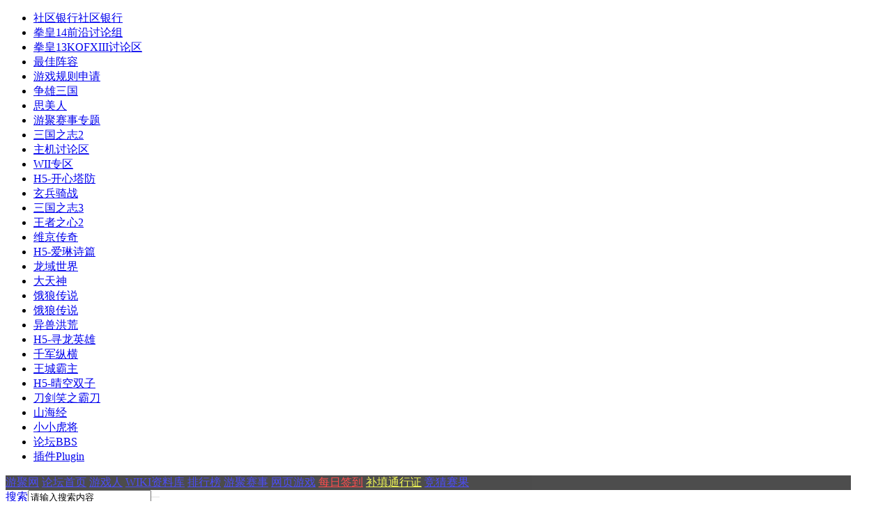

--- FILE ---
content_type: text/html; charset=gbk
request_url: https://bbs.gotvg.com/forum-825-1.html
body_size: 11710
content:
<!DOCTYPE html PUBLIC "-//W3C//DTD XHTML 1.0 Transitional//EN" "http://www.w3.org/TR/xhtml1/DTD/xhtml1-transitional.dtd">
<html xmlns="http://www.w3.org/1999/xhtml">
<head>
<meta http-equiv="Content-Type" content="text/html; charset=gbk" />
<title>H5-开心塔防 -  游天堂X游聚社区 -  Powered by Discuz!</title>

<meta name="keywords" content="H5-开心塔防" />
<meta name="description" content="H5-开心塔防 ,游天堂X游聚社区" />
<meta name="generator" content="Discuz! X3.1" />
<meta name="author" content="Discuz! Team and Comsenz UI Team" />
<meta name="copyright" content="2001-2013 Comsenz Inc." />
<meta name="MSSmartTagsPreventParsing" content="True" />
<meta http-equiv="MSThemeCompatible" content="Yes" />
<base href="https://bbs.gotvg.com/" /><link rel="stylesheet" type="text/css" href="data/cache/style_2_common.css?Q6e" /><link rel="stylesheet" type="text/css" href="data/cache/style_2_forum_forumdisplay.css?Q6e" /><script type="text/javascript">var STYLEID = '2', STATICURL = 'static/', IMGDIR = 'template/yeei_dream1/css/yeei/', VERHASH = 'Q6e', charset = 'gbk', discuz_uid = '0', cookiepre = 'bx1C_2132_', cookiedomain = '', cookiepath = '/', showusercard = '1', attackevasive = '0', disallowfloat = 'newthread', creditnotice = '1|节操|点,2|金币|点,3|人气|点,4|游币|个,5|好评度|点,6|TT币|个,7|银行存款|', defaultstyle = '', REPORTURL = 'aHR0cDovL2Jicy5nb3R2Zy5jb20vZm9ydW0tODI1LTEuaHRtbA==', SITEURL = 'https://bbs.gotvg.com/', JSPATH = 'data/cache/', DYNAMICURL = '';</script>
<script src="data/cache/common.js?Q6e" type="text/javascript"></script>
<meta property="wb:webmaster" content="fba8460c7c602374" />
<meta name="application-name" content="游天堂X游聚社区" />
<meta name="msapplication-tooltip" content="游天堂X游聚社区" />
<meta name="msapplication-task" content="name=论坛;action-uri=https://bbs.gotvg.com/forum.php;icon-uri=https://bbs.gotvg.com/template/yeei_dream1/css/yeei//bbs.ico" />
<link rel="archives" title="游天堂X游聚社区" href="https://bbs.gotvg.com/archiver/" />
<link rel="alternate" type="application/rss+xml" title="游天堂X游聚社区 - 游聚社区" href="https://bbs.gotvg.com/forum.php?mod=rss&fid=825&amp;auth=0" />

<link rel="stylesheet" id="css_widthauto" type="text/css" href="data/cache/style_2_widthauto.css?Q6e" />
<script type="text/javascript">HTMLNODE.className += ' widthauto'</script>
<script src="data/cache/forum.js?Q6e" type="text/javascript"></script>
<!--[if IE 6]>
<script src="template/yeei_dream1/css/DD_belatedPNG_0.0.8a-min.js" type="text/javascript"></script>
<script type="text/javascript">
DD_belatedPNG.fix('.head_logo img,.nv_q div,.nv_q li.a a,.nv_q li a:hover,.nv_q li,.c_yt,#scbar_yeei,.yeei_sw_1l .hot,.c_yt,.c_yb,.c_r,.c_l,.hot'); 
</script> 

<![endif]-->
<!-- 请置于所有广告位代码之前 -->
<!-- script type="text/javascript" src="//cbjs.baidu.com/js/m.js"></script>-->
<!-- Global site tag (gtag.js) - Google Analytics -->
<!-- <script src="https://www.googletagmanager.com/gtag/js?id=UA-155192488-1" type="text/javascript"></script> -->
<script>
//  window.dataLayer = window.dataLayer || [];
//  function gtag(){dataLayer.push(arguments);}
//  gtag('js', new Date());

//  gtag('config', 'UA-155192488-1');
</script>

<!-- <script src="https://pagead2.googlesyndication.com/pagead/js/adsbygoogle.js" type="text/javascript"></script> -->
<script>
//  (adsbygoogle = window.adsbygoogle || []).push({
//    google_ad_client: "ca-pub-6122534958082992",
//    enable_page_level_ads: true
//  });
</script>

<style> 

    .pg_index { 
/*        -webkit-filter: grayscale(100%); */
/*        -moz-filter: grayscale(100%); */
/*        -ms-filter: grayscale(100%); */
/*        -o-filter: grayscale(100%); */
/*        filter:progid:DXImageTransform.Microsoft.BasicImage(grayscale=1);  */
/*        _filter:none; */
    } 

</style> 

</head>
<body id="nv_forum" class="pg_forumdisplay" onkeydown="if(event.keyCode==27) return false;">
<div id="append_parent"></div>
<div id="ajaxwaitid"></div>
 
 
 
 
 
 
 
 
 
 
 <div id="qmenu_menu" class="p_pop blk" style="display: none;">
<div class="ptm pbw hm">
请 <a href="javascript:;" class="xi2" onclick="lsSubmit()"><strong>登录</strong></a> 后使用快捷导航<br />没有帐号？<a href="member.php?mod=register" class="xi2 xw1">立即注册</a>
</div>
<div id="fjump_menu" class="btda"></div></div> 
 

 
 
<!----------------------------Yeei.cn search Start by:Kinjo -------------------------------------------> 
  
 
 
 
 
 
 
 
 

<ul id="scbar_type_menu" class="p_pop" style="display: none;">
  
<li><a href="javascript:;" rel="curforum" class="curtype">本版</a></li>
</ul>
 
<!----------------------------Yeei.cn search End by:Kinjo-------------------------------------------> <!-- 白色背景需要将此处背景弄成黑色 -->
<style rel="stylesheet" type="text/css">
.head_navs {background: #000000; opacity: 0.7; width: 96%;}
</style>
<div class="head_y ">
  <div class="head_yn_bg">
    <div class="head_yn">      
            <div class="nv_q">
        <div class="nv_q_ie6">
          <div class="nv_l"></div>
          <div class="nv_c">
            <ul class="yeei_nv">
               
                            <li id="mn_N9ba6" ><a href="plugin.php?id=bank_ane:bank" hidefocus="true" title="社区银行"  >社区银行<span>社区银行</span></a></li>
               
               
                            <li id="mn_F740" ><a href="forum-740-1.html" hidefocus="true"  >拳皇14前沿讨论组</a></li>
               
               
                            <li id="mn_F594" ><a href="forum-594-1.html" hidefocus="true"  >拳皇13KOFXIII讨论区</a></li>
               
               
                            <li id="mn_F764" ><a href="forum-764-1.html" hidefocus="true"  >最佳阵容</a></li>
               
               
                            <li id="mn_F770" ><a href="forum-770-1.html" hidefocus="true"  >游戏规则申请</a></li>
               
               
                            <li id="mn_F778" ><a href="forum-778-1.html" hidefocus="true"  >争雄三国</a></li>
               
               
                            <li id="mn_F779" ><a href="forum-779-1.html" hidefocus="true"  >思美人</a></li>
               
               
                            <li id="mn_F780" ><a href="forum-780-1.html" hidefocus="true"  >游聚赛事专题</a></li>
               
               
                            <li id="mn_F794" ><a href="forum-794-1.html" hidefocus="true"  >三国之志2</a></li>
               
               
                            <li id="mn_F7" ><a href="forum-7-1.html" hidefocus="true"  >主机讨论区</a></li>
               
               
                            <li id="mn_F804" ><a href="forum-804-1.html" hidefocus="true"  >WII专区</a></li>
               
               
                            <li class="a" id="mn_F825" ><a href="forum-825-1.html" hidefocus="true"  >H5-开心塔防</a></li>
               
               
                            <li id="mn_F827" ><a href="forum-827-1.html" hidefocus="true"  >玄兵骑战</a></li>
               
               
                            <li id="mn_F829" ><a href="forum-829-1.html" hidefocus="true"  >三国之志3</a></li>
               
               
                            <li id="mn_F831" ><a href="forum-831-1.html" hidefocus="true"  >王者之心2</a></li>
               
               
                            <li id="mn_F841" ><a href="forum-841-1.html" hidefocus="true"  >维京传奇</a></li>
               
               
                            <li id="mn_F843" ><a href="forum-843-1.html" hidefocus="true"  >H5-爱琳诗篇</a></li>
               
               
                            <li id="mn_F846" ><a href="forum-846-1.html" hidefocus="true"  >龙域世界</a></li>
               
               
                            <li id="mn_F849" ><a href="forum-849-1.html" hidefocus="true"  >大天神</a></li>
               
               
                            <li id="mn_F851" ><a href="forum-851-1.html" hidefocus="true"  >饿狼传说</a></li>
               
               
                            <li id="mn_F852" ><a href="forum-852-1.html" hidefocus="true"  >饿狼传说</a></li>
               
               
                            <li id="mn_F853" ><a href="forum-853-1.html" hidefocus="true"  >异兽洪荒</a></li>
               
               
                            <li id="mn_F855" ><a href="forum-855-1.html" hidefocus="true"  >H5-寻龙英雄</a></li>
               
               
                            <li id="mn_F856" ><a href="forum-856-1.html" hidefocus="true"  >千军纵横</a></li>
               
               
                            <li id="mn_F860" ><a href="forum-860-1.html" hidefocus="true"  >王城霸主</a></li>
               
               
                            <li id="mn_F861" ><a href="forum-861-1.html" hidefocus="true"  >H5-晴空双子</a></li>
               
               
                            <li id="mn_F862" ><a href="forum-862-1.html" hidefocus="true"  >刀剑笑之霸刀</a></li>
               
               
                            <li id="mn_F863" ><a href="forum-863-1.html" hidefocus="true"  >山海经</a></li>
               
               
                            <li id="mn_F864" ><a href="forum-864-1.html" hidefocus="true"  >小小虎将</a></li>
               
               
                            <li id="mn_forum" ><a href="forum.php" hidefocus="true" title="BBS"  >论坛<span>BBS</span></a></li>
               
               
               
               
                            <li id="mn_Nff44" onmouseover="showMenu({'ctrlid':this.id,'ctrlclass':'hover','menuid':'plugin_menu'})"><a href="#" hidefocus="true" title="Plugin"  >插件<span>Plugin</span></a></li>
               
               
               
               
               
                          </ul>
             
          </div>
          <div class="nv_r"> <a href="javascript:;" id="qmenu" onMouseOver="delayShow(this, function () {showMenu({'ctrlid':'qmenu','pos':'34!','ctrlclass':'a','duration':2});showForummenu(825);})"></a></div>
        </div>
      </div>
      <div class="head_navs">
      <a href="http://www.gotvg.com">游聚网</a>
      <a href="forum.php">论坛首页</a>
      <a href="forum-15-1.html">游戏人</a>
      <a href="http://wiki.gotvg.com" target="_blank">WIKI资料库</a>
  <a href="http://ranking.gotvg.cn/Index/index_new" target="_blank">排行榜</a>
  <a href="http://ranking.gotvg.cn/Match/index" target="_blank">游聚赛事</a>
      <a href="http://7637.gotvg.com" target="_blank">网页游戏</a>
      <a href="plugin.php?id=dsu_paulsign:sign" style="color:#f00;">每日签到</a>
                <!--<a href="plugin.php?id=bank_ane:bank">社区银行</a>-->
      <a href="plugin.php?id=txz_adder:txzadder" style="color:#ECF50C;">补填通行证</a>
      <a href="plugin.php?id=myz_jcsg:game" style="color:#00F;">竞猜赛果</a>
           </ul>
         </div>
      
      </div>      

            <ul class="p_pop h_pop" id="plugin_menu" style="display: none">
         
                <li><a href="plugin.php?id=dsu_paulsign:sign" id="mn_plink_sign">每日签到</a></li>
         
         
                <li><a href="plugin.php?id=myz_jcsg:game" id="mn_plink_game">竞猜赛果</a></li>
         
              </ul>
       
      <div class="p_pop h_pop" id="mn_userapp_menu" style="display: none"></div> </div>
      
      
  </div>
</div>

<div class="c_y">
<div class="c_yt">
  <div class="c_yt2">
    <div class="c_r">
      <div class="c_l"> 
        <div id="scbar_yeei">
<form id="scbar_form" method="post" autocomplete="off" onsubmit="searchFocus($('scbar_txt'))" action="search.php?searchsubmit=yes" target="_blank">
<input type="hidden" name="mod" id="scbar_mod" value="search" />
<input type="hidden" name="formhash" value="832d6686" />
<input type="hidden" name="srchtype" value="title" />
<input type="hidden" name="srhfid" value="825" />
<input type="hidden" name="srhlocality" value="forum::forumdisplay" />
<table cellspacing="0" cellpadding="0">
<tr>
<td class="scbar_icon_td"></td>
                <td class="scbar_type_td"><a href="javascript:;" id="scbar_type" class="showmenu xg1 xs2" onclick="showMenu(this.id)" hidefocus="true" onfocus="this.blur()">搜索</a></td>
<td class="scbar_txt_td"><input type="text" name="srchtxt" id="scbar_txt" value="请输入搜索内容" autocomplete="off" /></td>

<td class="scbar_btn_td"><button type="submit" name="searchsubmit" id="scbar_btn" class="pn pnc" style="border:none" value="true"><strong class="xi2 xs2" title="搜索"> </strong></button></td>
<td class="scbar_hot_td">

</td>
</tr>
</table>
</form>
</div>
<ul id="scbar_type_menu" class="p_pop" style="display: none;"><li><a href="javascript:;" rel="curforum" fid="825" >本版</a></li></ul>
<script type="text/javascript">
initSearchmenu('scbar', '');
</script>
        <div class="member">
          <div class="avt"><a href="home.php?mod=space&amp;uid=0"><img src="https://bbs.gotvg.com/uc_server/avatar.php?uid=0&size=small&random=1" /></a></div>
          <script src="data/cache/logging.js?Q6e" type="text/javascript"></script>
<div class="mb_1 mb_11" id="lsform" onsubmit="return lsSubmit();" style="padding-left:15px">
<span></span>
<a href="member.php?mod=logging&amp;action=login" onClick="showWindow('login', this.href);hideWindow('register');" style="background:none">登录</a>
<span class="pipe">|</span> 
<a href="member.php?mod=register">立即注册</a>
</div> 
<div class="mb_3">

<div class="fastlg_fm y" style="margin-right: 10px; padding-right: 10px">
<p><a href="plugin.php?id=mpage_weibo:login"><img src="source/plugin/mpage_weibo/image/sina_login_btn.png" class="vm" alt="用新浪微博登录" /></a></p>
<p class="hm xg1" style="padding-top: 2px;">只需一步，快速搞定</p>
</div>
</div>
<div style="display: none;"><script src="data/cache/logging.js?Q6e" type="text/javascript"></script>
<form method="post" autocomplete="off" id="lsform" action="member.php?mod=logging&amp;action=login&amp;loginsubmit=yes&amp;infloat=yes&amp;lssubmit=yes" onsubmit="return lsSubmit();">
<div class="fastlg cl">
<span id="return_ls" style="display:none"></span>
<div class="y pns">
<table cellspacing="0" cellpadding="0">
<tr>
<td>
<span class="ftid">
<select name="fastloginfield" id="ls_fastloginfield" width="40" tabindex="900">
<option value="username">昵称</option>
<option value="email">Email</option>
</select>
</span>
<script type="text/javascript">simulateSelect('ls_fastloginfield')</script>
</td>
<td><input type="text" name="username" id="ls_username" autocomplete="off" class="px vm" tabindex="901" /></td>
<td class="fastlg_l"><label for="ls_cookietime"><input type="checkbox" name="cookietime" id="ls_cookietime" class="pc" value="2592000" tabindex="903" />自动登录</label></td>
<td>&nbsp;<a href="javascript:;" onclick="showWindow('login', 'member.php?mod=logging&action=login&viewlostpw=1')">找回密码</a></td>
</tr>
<tr>
<td><label for="ls_password" class="z psw_w">密码</label></td>
<td><input type="password" name="password" id="ls_password" class="px vm" autocomplete="off" tabindex="902" /></td>
<td class="fastlg_l"><button type="submit" class="pn vm" tabindex="904" style="width: 75px;"><em>登录</em></button></td>
<td>&nbsp;<a href="member.php?mod=register" class="xi2 xw1">立即注册</a></td>
</tr>
</table>
<input type="hidden" name="quickforward" value="yes" />
<input type="hidden" name="handlekey" value="ls" />
</div>

<div class="fastlg_fm y" style="margin-right: 10px; padding-right: 10px">
<p><a href="plugin.php?id=mpage_weibo:login"><img src="source/plugin/mpage_weibo/image/sina_login_btn.png" class="vm" alt="用新浪微博登录" /></a></p>
<p class="hm xg1" style="padding-top: 2px;">只需一步，快速搞定</p>
</div>
</div>
</form>

</div> 
 
        </div>
      </div>
    </div>
  </div>
</div>
<div class="c_yc">
<div class="c_ycr">
<div class="c_yeeib"> 
<div id="wp" class="wp">
<style id="diy_style" type="text/css"></style>
<!--[diy=diynavtop]--><div id="diynavtop" class="area"></div><!--[/diy]-->
<div id="pt" class="bm cl">
<div class="z">
<a href="./" class="nvhm" title="首页">游天堂X游聚社区</a><em>&raquo;</em><a href="forum.php">论坛</a> <em>&rsaquo;</em> <a href="forum.php?gid=729">网页游戏</a><em>&rsaquo;</em> <a href="forum-825-1.html">H5-开心塔防</a></div>
</div><div class="wp">
<!--[diy=diy1]--><div id="diy1" class="area"></div><!--[/diy]-->
</div>
<div class="boardnav">
<div id="ct" class="wp cl" style="margin-left:145px">
<div id="sd_bdl" class="bdl" onmouseover="showMenu({'ctrlid':this.id, 'pos':'dz'});" style="width:130px;margin-left:-145px">
<!--[diy=diyleftsidetop]--><div id="diyleftsidetop" class="area"></div><!--[/diy]-->

<div class="tbn" id="forumleftside"><h2 class="bdl_h">版块导航</h2>
<dl class="" id="lf_97">
<dt><a href="javascript:;" hidefocus="true" onclick="leftside('lf_97')" title="平台使用相关">平台使用相关</a></dt><dd>
<a href="forum-113-1.html" title="游聚平台下载">游聚平台下载</a>
</dd>
<dd>
<a href="forum-4-1.html" title="平台公告">平台公告</a>
</dd>
<dd>
<a href="forum-128-1.html" title="<b style="color:#F00;font-size:14px;">账号申诉</b>"><b style="color:#F00;font-size:14px;">账号申诉</b></a>
</dd>
<dd>
<a href="forum-5-1.html" title="游戏业界新闻">游戏业界新闻</a>
</dd>
<dd>
<a href="forum-44-1.html" title="<font color="#f00"><b>意见&BUG</b></font>"><font color="#f00"><b>意见&BUG</b></font></a>
</dd>
<dd>
<a href="forum-734-1.html" title="赛事专区">赛事专区</a>
</dd>
</dl>
<dl class="" id="lf_847">
<dt><a href="javascript:;" hidefocus="true" onclick="leftside('lf_847')" title="游聚自研">游聚自研</a></dt><dd>
<a href="forum-848-1.html" title="游聚格斗">游聚格斗</a>
</dd>
</dl>
<dl class="" id="lf_851">
<dt><a href="javascript:;" hidefocus="true" onclick="leftside('lf_851')" title="饿狼传说：群狼之城">饿狼传说：群狼之城</a></dt><dd>
<a href="forum-852-1.html" title="饿狼传说：群狼之城">饿狼传说：群狼之城</a>
</dd>
</dl>
<dl class="" id="lf_424">
<dt><a href="javascript:;" hidefocus="true" onclick="leftside('lf_424')" title="HOT热区">HOT热区</a></dt><dd>
<a href="forum-500-1.html" title="街霸5讨论区">街霸5讨论区</a>
</dd>
<dd>
<a href="forum-15-1.html" title="游戏人">游戏人</a>
</dd>
<dd>
<a href="forum-740-1.html" title="拳皇14">拳皇14</a>
</dd>
<dd>
<a href="forum-722-1.html" title="上海天天玩游戏/中国街机">上海天天玩游戏/中国街机</a>
</dd>
<dd>
<a href="forum-214-1.html" title="拳皇98+98UMFE">拳皇98+98UMFE</a>
</dd>
<dd>
<a href="forum-182-1.html" title="拳皇97KOF97">拳皇97KOF97</a>
</dd>
<dd>
<a href="forum-230-1.html" title="闲聊灌水区">闲聊灌水区</a>
</dd>
</dl>
<dl class="a" id="lf_729">
<dt><a href="javascript:;" hidefocus="true" onclick="leftside('lf_729')" title="网页游戏">网页游戏</a></dt><dd>
<a href="forum-864-1.html" title="H5-小小虎将">H5-小小虎将</a>
</dd>
<dd>
<a href="forum-863-1.html" title="H5-山海经">H5-山海经</a>
</dd>
<dd>
<a href="forum-862-1.html" title="刀剑笑之霸刀">刀剑笑之霸刀</a>
</dd>
<dd>
<a href="forum-861-1.html" title="H5-晴空双子">H5-晴空双子</a>
</dd>
<dd>
<a href="forum-860-1.html" title="王城霸主">王城霸主</a>
</dd>
<dd>
<a href="forum-859-1.html" title="H5-豌豆大作战">H5-豌豆大作战</a>
</dd>
<dd>
<a href="forum-856-1.html" title="千军纵横">千军纵横</a>
</dd>
<dd>
<a href="forum-855-1.html" title="H5-寻龙英雄">H5-寻龙英雄</a>
</dd>
<dd>
<a href="forum-853-1.html" title="异兽洪荒">异兽洪荒</a>
</dd>
<dd>
<a href="forum-849-1.html" title="大天神">大天神</a>
</dd>
<dd>
<a href="forum-846-1.html" title="龙域世界">龙域世界</a>
</dd>
<dd>
<a href="forum-841-1.html" title="维京传奇">维京传奇</a>
</dd>
<dd>
<a href="forum-843-1.html" title="H5-爱琳诗篇">H5-爱琳诗篇</a>
</dd>
<dd>
<a href="forum-831-1.html" title="王者之心2">王者之心2</a>
</dd>
<dd>
<a href="forum-837-1.html" title="七绝">七绝</a>
</dd>
<dd>
<a href="forum-827-1.html" title="玄兵骑战">玄兵骑战</a>
</dd>
<dd class="bdl_a">
<a href="forum-825-1.html" title="H5-开心塔防">H5-开心塔防</a>
</dd>
<dd>
<a href="forum-829-1.html" title="三国之志3">三国之志3</a>
</dd>
<dd>
<a href="forum-794-1.html" title="三国之志2">三国之志2</a>
</dd>
<dd>
<a href="forum-733-1.html" title="街机三国">街机三国</a>
</dd>
<dd>
<a href="forum-736-1.html" title="攻城掠地">攻城掠地</a>
</dd>
<dd>
<a href="forum-739-1.html" title="村长征战团">村长征战团</a>
</dd>
<dd>
<a href="forum-749-1.html" title="像素骑士团">像素骑士团</a>
</dd>
</dl>
<dl class="" id="lf_67">
<dt><a href="javascript:;" hidefocus="true" onclick="leftside('lf_67')" title="游聚游戏">游聚游戏</a></dt><dd>
<a href="forum-133-1.html" title="游聚安卓android专区">游聚安卓android专区</a>
</dd>
<dd>
<a href="forum-766-1.html" title="TOP排行榜">TOP排行榜</a>
</dd>
<dd>
<a href="forum-68-1.html" title="全格斗游戏">全格斗游戏</a>
</dd>
<dd>
<a href="forum-69-1.html" title="闯关游戏">闯关游戏</a>
</dd>
<dd>
<a href="forum-70-1.html" title="射击游戏">射击游戏</a>
</dd>
<dd>
<a href="forum-131-1.html" title="休闲游戏">休闲游戏</a>
</dd>
<dd>
<a href="forum-159-1.html" title="FC/NES">FC/NES</a>
</dd>
<dd>
<a href="forum-761-1.html" title="MD/Genesis">MD/Genesis</a>
</dd>
<dd>
<a href="forum-162-1.html" title="SFC/SNES">SFC/SNES</a>
</dd>
<dd>
<a href="forum-8-1.html" title="PSP">PSP</a>
</dd>
<dd>
<a href="forum-163-1.html" title="PS1">PS1</a>
</dd>
<dd>
<a href="forum-790-1.html" title="N64">N64</a>
</dd>
<dd>
<a href="forum-822-1.html" title="DC">DC</a>
</dd>
<dd>
<a href="forum-10-1.html" title="NDS">NDS</a>
</dd>
<dd>
<a href="forum-737-1.html" title="GBA">GBA</a>
</dd>
<dd>
<a href="forum-92-1.html" title="3DS">3DS</a>
</dd>
<dd>
<a href="forum-752-1.html" title="GB">GB</a>
</dd>
<dd>
<a href="forum-132-1.html" title="平台录像">平台录像</a>
</dd>
<dd>
<a href="forum-152-1.html" title="游戏视频">游戏视频</a>
</dd>
</dl>
<dl class="" id="lf_14">
<dt><a href="javascript:;" hidefocus="true" onclick="leftside('lf_14')" title="游戏人生">游戏人生</a></dt><dd>
<a href="forum-103-1.html" title="会涂·绘图">会涂·绘图</a>
</dd>
<dd>
<a href="forum-116-1.html" title="读书&音乐">读书&音乐</a>
</dd>
<dd>
<a href="forum-115-1.html" title="物品交易区">物品交易区</a>
</dd>
<dd>
<a href="forum-155-1.html" title="资源分享区">资源分享区</a>
</dd>
</dl>
<dl class="" id="lf_7">
<dt><a href="javascript:;" hidefocus="true" onclick="leftside('lf_7')" title="主机讨论区">主机讨论区</a></dt><dd>
<a href="forum-742-1.html" title="Switch-NS/Wiiu">Switch-NS/Wiiu</a>
</dd>
<dd>
<a href="forum-743-1.html" title="PS4">PS4</a>
</dd>
<dd>
<a href="forum-804-1.html" title="WII">WII</a>
</dd>
<dd>
<a href="forum-805-1.html" title="NGC">NGC</a>
</dd>
<dd>
<a href="forum-109-1.html" title="PSV">PSV</a>
</dd>
<dd>
<a href="forum-9-1.html" title="Xbox one/XBOX360">Xbox one/XBOX360</a>
</dd>
<dd>
<a href="forum-11-1.html" title="PS3">PS3</a>
</dd>
</dl>
<dl class="" id="lf_351">
<dt><a href="javascript:;" hidefocus="true" onclick="leftside('lf_351')" title="竞速游戏专区">竞速游戏专区</a></dt><dd>
<a href="forum-717-1.html" title="头文字D8">头文字D8</a>
</dd>
<dd>
<a href="forum-705-1.html" title="湾岸4讨论区">湾岸4讨论区</a>
</dd>
<dd>
<a href="forum-681-1.html" title="头文字D6AA">头文字D6AA</a>
</dd>
<dd>
<a href="forum-718-1.html" title="历代头文字D">历代头文字D</a>
</dd>
<dd>
<a href="forum-391-1.html" title="赛车游戏综合">赛车游戏综合</a>
</dd>
</dl>
<dl class="" id="lf_788">
<dt><a href="javascript:;" hidefocus="true" onclick="leftside('lf_788')" title="PC电脑游戏">PC电脑游戏</a></dt></dl>
<dl class="" id="lf_319">
<dt><a href="javascript:;" hidefocus="true" onclick="leftside('lf_319')" title="站务管理">站务管理</a></dt></dl>
</div>

<!--[diy=diyleftsidebottom]--><div id="diyleftsidebottom" class="area"></div><!--[/diy]-->
</div>

<div class="mn">
<div class="bm bml pbn">
<img src="data/attachment/common/d5/common_825_banner.png" alt="H5-开心塔防" /><div class="bm_h cl">
<span class="y">
<a href="home.php?mod=spacecp&amp;ac=favorite&amp;type=forum&amp;id=825&amp;handlekey=favoriteforum&amp;formhash=832d6686" id="a_favorite" class="fa_fav" onclick="showWindow(this.id, this.href, 'get', 0);">收藏本版 <strong class="xi1" id="number_favorite"  style="display:none;">(<span id="number_favorite_num">0</span>)</strong></a>
<span class="pipe">|</span><a href="forum.php?mod=rss&amp;fid=825&amp;auth=0" class="fa_rss" target="_blank" title="RSS">订阅</a>
</span>
<h1 class="xs2">
<a href="forum-825-1.html">H5-开心塔防</a>
<span class="xs1 xw0 i">今日: <strong class="xi1">0</strong><span class="pipe">|</span>主题: <strong class="xi1">8</strong><span class="pipe">|</span>排名: <strong class="xi1" title="上次排名:209">206</strong><b class="ico_increase">&nbsp;</b></span></h1>
</div>
</div>



<div class="drag">
<!--[diy=diy4]--><div id="diy4" class="area"></div><!--[/diy]-->
</div>




<div id="pgt" class="bm bw0 pgs cl">
<span id="fd_page_top"></span>
<span class="pgb y"  ><a href="forum.php">返&nbsp;回</a></span>
<a href="javascript:;" id="newspecial" onmouseover="$('newspecial').id = 'newspecialtmp';this.id = 'newspecial';showMenu({'ctrlid':this.id})" onclick="showWindow('newthread', 'forum.php?mod=post&action=newthread&fid=825')" title="发新帖"><img src="template/yeei_dream1/css/yeei//pn_post.png" alt="发新帖" /></a></div>
<div id="threadlist" class="tl bm bmw">
<div class="th">
<table cellspacing="0" cellpadding="0">
<tr>
<th colspan="2">
<div class="tf">
<span id="atarget" onclick="setatarget(-1)" class="y atarget_1" title="在新窗口中打开帖子">新窗</span>
<a id="filter_special" href="javascript:;" class="showmenu xi2" onclick="showMenu(this.id)">全部主题</a>&nbsp;						
<a href="forum.php?mod=forumdisplay&amp;fid=825&amp;filter=lastpost&amp;orderby=lastpost" class="xi2">最新</a>&nbsp;
<a href="forum.php?mod=forumdisplay&amp;fid=825&amp;filter=heat&amp;orderby=heats" class="xi2">热门</a>&nbsp;
<a href="forum.php?mod=forumdisplay&amp;fid=825&amp;filter=hot" class="xi2">热帖</a>&nbsp;
<a href="forum.php?mod=forumdisplay&amp;fid=825&amp;filter=digest&amp;digest=1" class="xi2">精华</a>&nbsp;
<a id="filter_dateline" href="javascript:;" class="showmenu xi2" onclick="showMenu(this.id)">更多</a>&nbsp;
<span id="clearstickthread" style="display: none;">
<span class="pipe">|</span>
<a href="javascript:;" onclick="clearStickThread()" class="xi2" title="显示置顶">显示置顶</a>
</span>
</div>
</th>
<td class="by">作者</td>
<td class="num">回复/查看</td>
<td class="by">最后发表</td>
</tr>
</table>
</div>
<div class="bm_c">
<script type="text/javascript">var lasttime = 1768864066;var listcolspan= '5';</script>
<div id="forumnew" style="display:none"></div>
<form method="post" autocomplete="off" name="moderate" id="moderate" action="forum.php?mod=topicadmin&amp;action=moderate&amp;fid=825&amp;infloat=yes&amp;nopost=yes">
<input type="hidden" name="formhash" value="832d6686" />
<input type="hidden" name="listextra" value="page%3D1" />
<table summary="forum_825" cellspacing="0" cellpadding="0" id="threadlisttableid">
<tbody id="stickthread_2648607">
<tr>
<td class="icn" style="padding-left:10px;">
<a href="thread-2648607-1-1.html" title="全局置顶主题 - 新窗口打开" target="_blank">
<img src="template/yeei_dream1/css/yeei//pin_3.gif" alt="全局置顶" />
</a>
</td>
<th class="common">
<a href="javascript:void(0);" onclick="hideStickThread('2648607')" class="showhide y" title="隐藏置顶帖">隐藏置顶帖</a></em>
																				 <a href="thread-2648607-1-1.html" style="font-weight: bold;color: #3C9D40;" onclick="atarget(this)" class="s xst">WIN10 以上 emulib4_protected.dll 报错解决方案</a>
<img src="static/image/filetype/image_s.gif" alt="attach_img" title="图片附件" align="absmiddle" />
</th>
<td class="by">
<cite>
<a href="home.php?mod=space&amp;uid=131460" c="1">枫列个华</a></cite>
<em><span>2023-12-18</span></em>
</td>
<td class="num"><a href="thread-2648607-1-1.html" class="xi2">23</a><em>46824</em></td>
<td class="by">
<cite><a href="home.php?mod=space&username=%DF%BA%CE%F7%DF%BA%CE%F7." c="1">吆西吆西.</a></cite>
<em><a href="forum.php?mod=redirect&tid=2648607&goto=lastpost#lastpost"><span title="2026-1-14 16:08">6&nbsp;天前</span></a></em>
</td>
</tr>
</tbody>
<tbody id="stickthread_2521870">
<tr>
<td class="icn" style="padding-left:10px;">
<a href="thread-2521870-1-1.html" title="全局置顶主题 - 新窗口打开" target="_blank">
<img src="template/yeei_dream1/css/yeei//pin_3.gif" alt="全局置顶" />
</a>
</td>
<th class="common">
<a href="javascript:void(0);" onclick="hideStickThread('2521870')" class="showhide y" title="隐藏置顶帖">隐藏置顶帖</a></em>
																				 <a href="thread-2521870-1-1.html" style="font-weight: bold;color: #EC1282;" onclick="atarget(this)" class="s xst">应上级主管部门要求，游聚游戏网将实行实名认证</a>
<span class="tps">&nbsp;...<a href="thread-2521870-2-1.html">2</a><a href="thread-2521870-3-1.html">3</a><a href="thread-2521870-4-1.html">4</a><a href="thread-2521870-5-1.html">5</a><a href="thread-2521870-6-1.html">6</a>..<a href="thread-2521870-9-1.html">9</a></span>
</th>
<td class="by">
<cite>
<a href="home.php?mod=space&amp;uid=131460" c="1">枫列个华</a></cite>
<em><span>2017-9-25</span></em>
</td>
<td class="num"><a href="thread-2521870-1-1.html" class="xi2">267</a><em>369260</em></td>
<td class="by">
<cite><a href="home.php?mod=space&username=%DF%BA%CE%F7%DF%BA%CE%F7." c="1">吆西吆西.</a></cite>
<em><a href="forum.php?mod=redirect&tid=2521870&goto=lastpost#lastpost"><span title="2026-1-14 15:03">6&nbsp;天前</span></a></em>
</td>
</tr>
</tbody>
<tbody id="stickthread_2479612">
<tr>
<td class="icn" style="padding-left:10px;">
<a href="thread-2479612-1-1.html" title="全局置顶主题 - 关闭的主题 - 新窗口打开" target="_blank">
<img src="template/yeei_dream1/css/yeei//folder_lock.gif" />
</a>
</td>
<th class="lock">
<a href="javascript:void(0);" onclick="hideStickThread('2479612')" class="showhide y" title="隐藏置顶帖">隐藏置顶帖</a></em>
																				 <a href="thread-2479612-1-1.html" style="font-weight: bold;color: #EC1282;" onclick="atarget(this)" class="s xst">游聚微信公众号关注送豪礼活动</a>
<img src="static/image/filetype/image_s.gif" alt="attach_img" title="图片附件" align="absmiddle" />
</th>
<td class="by">
<cite>
<a href="home.php?mod=space&amp;uid=370983" c="1">nixinwobu</a></cite>
<em><span>2016-7-22</span></em>
</td>
<td class="num"><a href="thread-2479612-1-1.html" class="xi2">0</a><em>442842</em></td>
<td class="by">
<cite><a href="home.php?mod=space&username=nixinwobu" c="1">nixinwobu</a></cite>
<em><a href="forum.php?mod=redirect&tid=2479612&goto=lastpost#lastpost">2016-7-22 11:35</a></em>
</td>
</tr>
</tbody>
<tbody id="stickthread_2660575">
<tr>
<td class="icn" style="padding-left:10px;">
<a href="thread-2660575-1-1.html" title="分类置顶主题 - 新窗口打开" target="_blank">
<img src="template/yeei_dream1/css/yeei//pin_2.gif" alt="分类置顶" />
</a>
</td>
<th class="common">
<a href="javascript:void(0);" onclick="hideStickThread('2660575')" class="showhide y" title="隐藏置顶帖">隐藏置顶帖</a></em>
																				 <a href="thread-2660575-1-1.html" style="font-weight: bold;color: #8F2A90;" onclick="atarget(this)" class="s xst">游聚页游平台浏览器使用声明</a>
</th>
<td class="by">
<cite>
<a href="home.php?mod=space&amp;uid=370983" c="1">nixinwobu</a></cite>
<em><span>2024-10-30</span></em>
</td>
<td class="num"><a href="thread-2660575-1-1.html" class="xi2">2</a><em>2417</em></td>
<td class="by">
<cite><a href="home.php?mod=space&username=%CC%D8%CE%DB%A4%CE%CD%C3" c="1">特污の兔</a></cite>
<em><a href="forum.php?mod=redirect&tid=2660575&goto=lastpost#lastpost">2025-4-27 08:29</a></em>
</td>
</tr>
</tbody>
<tbody id="separatorline">
<tr class="ts">
<td>&nbsp;</td>
<th><a href="javascript:;" onclick="checkForumnew_btn('825')" title="查看更新" class="forumrefresh">版块主题</a></th><td>&nbsp;</td><td>&nbsp;</td><td>&nbsp;</td>
</tr>
</tbody>
<script type="text/javascript">hideStickThread();</script>
<tbody id="normalthread_2645981">
<tr>
<td class="icn" style="padding-left:10px;">
<a href="thread-2645981-1-1.html" title="有新回复 - 新窗口打开" target="_blank">
<img src="template/yeei_dream1/css/yeei//folder_new.gif" />
</a>
</td>
<th class="new">
																				 <a href="thread-2645981-1-1.html" onclick="atarget(this)" class="s xst">游戏设置提议</a>
<img src="static/image/stamp/011.small.gif" alt="新人帖" align="absmiddle" />
</th>
<td class="by">
<cite>
<a href="home.php?mod=space&amp;uid=11845152" c="1">午夜熊兔</a></cite>
<em><span>2023-10-27</span></em>
</td>
<td class="num"><a href="thread-2645981-1-1.html" class="xi2">4</a><em>3197</em></td>
<td class="by">
<cite><a href="home.php?mod=space&username=%A9e%FD%88%87V%BE%C5%CC%EC%A4%C5" c="1">〆龍嘨九天づ</a></cite>
<em><a href="forum.php?mod=redirect&tid=2645981&goto=lastpost#lastpost">2025-8-29 15:51</a></em>
</td>
</tr>
</tbody>
<tbody id="normalthread_2645575">
<tr>
<td class="icn" style="padding-left:10px;">
<a href="thread-2645575-1-1.html" title="有新回复 - 新窗口打开" target="_blank">
<img src="template/yeei_dream1/css/yeei//folder_new.gif" />
</a>
</td>
<th class="new">
																				 <a href="thread-2645575-1-1.html" onclick="atarget(this)" class="s xst">10.20日更新</a>
<img src="static/image/stamp/011.small.gif" alt="新人帖" align="absmiddle" />
</th>
<td class="by">
<cite>
<a href="home.php?mod=space&amp;uid=12674061" c="1">通城磊磊</a></cite>
<em><span>2023-10-20</span></em>
</td>
<td class="num"><a href="thread-2645575-1-1.html" class="xi2">0</a><em>2007</em></td>
<td class="by">
<cite><a href="home.php?mod=space&username=%CD%A8%B3%C7%C0%DA%C0%DA" c="1">通城磊磊</a></cite>
<em><a href="forum.php?mod=redirect&tid=2645575&goto=lastpost#lastpost">2023-10-20 14:29</a></em>
</td>
</tr>
</tbody>
<tbody id="normalthread_2626976">
<tr>
<td class="icn" style="padding-left:10px;">
<a href="thread-2626976-1-1.html" title="有新回复 - 新窗口打开" target="_blank">
<img src="template/yeei_dream1/css/yeei//folder_new.gif" />
</a>
</td>
<th class="new">
																				 <a href="thread-2626976-1-1.html" onclick="atarget(this)" class="s xst">《开心塔防》7月1日更新公告</a>
</th>
<td class="by">
<cite>
<a href="home.php?mod=space&amp;uid=370983" c="1">nixinwobu</a></cite>
<em><span>2022-6-30</span></em>
</td>
<td class="num"><a href="thread-2626976-1-1.html" class="xi2">1</a><em>2932</em></td>
<td class="by">
<cite><a href="home.php?mod=space&username=%D5%BD%C9%F1%B5%EE-%BE%FD%C1%D9" c="1">战神殿-君临</a></cite>
<em><a href="forum.php?mod=redirect&tid=2626976&goto=lastpost#lastpost">2022-6-30 18:24</a></em>
</td>
</tr>
</tbody>
<tbody id="normalthread_2626612">
<tr>
<td class="icn" style="padding-left:10px;">
<a href="thread-2626612-1-1.html" title="有新回复 - 新窗口打开" target="_blank">
<img src="template/yeei_dream1/css/yeei//folder_new.gif" />
</a>
</td>
<th class="new">
																				 <a href="thread-2626612-1-1.html" onclick="atarget(this)" class="s xst">《开心塔防》6月24日更新公告</a>
</th>
<td class="by">
<cite>
<a href="home.php?mod=space&amp;uid=370983" c="1">nixinwobu</a></cite>
<em><span>2022-6-23</span></em>
</td>
<td class="num"><a href="thread-2626612-1-1.html" class="xi2">5</a><em>2066</em></td>
<td class="by">
<cite><a href="home.php?mod=space&username=%BB%D4%BB%CD%D3%D1%BE%FCl%BA%EC%B3%BE" c="1">辉煌友军l红尘</a></cite>
<em><a href="forum.php?mod=redirect&tid=2626612&goto=lastpost#lastpost">2022-6-23 22:45</a></em>
</td>
</tr>
</tbody>
<tbody id="normalthread_2625837">
<tr>
<td class="icn" style="padding-left:10px;">
<a href="thread-2625837-1-1.html" title="有新回复 - 新窗口打开" target="_blank">
<img src="template/yeei_dream1/css/yeei//folder_new.gif" />
</a>
</td>
<th class="new">
																				 <a href="thread-2625837-1-1.html" onclick="atarget(this)" class="s xst">《开心塔防》6月8日更新公告</a>
</th>
<td class="by">
<cite>
<a href="home.php?mod=space&amp;uid=370983" c="1">nixinwobu</a></cite>
<em><span>2022-6-7</span></em>
</td>
<td class="num"><a href="thread-2625837-1-1.html" class="xi2">1</a><em>1811</em></td>
<td class="by">
<cite><a href="home.php?mod=space&username=%D5%BD%C9%F1%B5%EE-%BE%FD%C1%D9" c="1">战神殿-君临</a></cite>
<em><a href="forum.php?mod=redirect&tid=2625837&goto=lastpost#lastpost">2022-6-7 17:39</a></em>
</td>
</tr>
</tbody>
<tbody id="normalthread_2624040">
<tr>
<td class="icn" style="padding-left:10px;">
<a href="thread-2624040-1-1.html" title="有新回复 - 新窗口打开" target="_blank">
<img src="template/yeei_dream1/css/yeei//folder_new.gif" />
</a>
</td>
<th class="new">
																				 <a href="thread-2624040-1-1.html" onclick="atarget(this)" class="s xst">《开心塔防》5月7日更新公告</a>
</th>
<td class="by">
<cite>
<a href="home.php?mod=space&amp;uid=370983" c="1">nixinwobu</a></cite>
<em><span>2022-5-6</span></em>
</td>
<td class="num"><a href="thread-2624040-1-1.html" class="xi2">3</a><em>2501</em></td>
<td class="by">
<cite><a href="home.php?mod=space&username=%A1%EF%A1%EF%A1%EF%A1%EF%A1%EF%D4%C2%BC%BE" c="1">★★★★★月季</a></cite>
<em><a href="forum.php?mod=redirect&tid=2624040&goto=lastpost#lastpost">2022-5-6 17:37</a></em>
</td>
</tr>
</tbody>
<tbody id="normalthread_2623226">
<tr>
<td class="icn" style="padding-left:10px;">
<a href="thread-2623226-1-1.html" title="有新回复 - 新窗口打开" target="_blank">
<img src="template/yeei_dream1/css/yeei//folder_new.gif" />
</a>
</td>
<th class="new">
																				 <a href="thread-2623226-1-1.html" onclick="atarget(this)" class="s xst">《开心塔防》4月22日更新公告</a>
</th>
<td class="by">
<cite>
<a href="home.php?mod=space&amp;uid=370983" c="1">nixinwobu</a></cite>
<em><span>2022-4-21</span></em>
</td>
<td class="num"><a href="thread-2623226-1-1.html" class="xi2">1</a><em>2262</em></td>
<td class="by">
<cite><a href="home.php?mod=space&username=%B2%CB%C4%F1%D1%A7%D4%BA%EC%E1NTS" c="1">菜鸟学院灬NTS</a></cite>
<em><a href="forum.php?mod=redirect&tid=2623226&goto=lastpost#lastpost">2022-4-21 18:54</a></em>
</td>
</tr>
</tbody>
<tbody id="normalthread_2616434">
<tr>
<td class="icn" style="padding-left:10px;">
<a href="thread-2616434-1-1.html" title="有新回复 - 新窗口打开" target="_blank">
<img src="template/yeei_dream1/css/yeei//folder_new.gif" />
</a>
</td>
<th class="new">
																				 <a href="thread-2616434-1-1.html" onclick="atarget(this)" class="s xst">H5休闲游戏《开心塔防》1月21日 10点双端新服开启</a>
</th>
<td class="by">
<cite>
<a href="home.php?mod=space&amp;uid=370983" c="1">nixinwobu</a></cite>
<em><span>2022-1-21</span></em>
</td>
<td class="num"><a href="thread-2616434-1-1.html" class="xi2">11</a><em>4561</em></td>
<td class="by">
<cite><a href="home.php?mod=space&username=%C5%D1%BD%AB%B7%B1%D0%C7" c="1">叛将繁星</a></cite>
<em><a href="forum.php?mod=redirect&tid=2616434&goto=lastpost#lastpost">2022-2-3 20:41</a></em>
</td>
</tr>
</tbody>
</table><!-- end of table "forum_G[fid]" branch 1/3 -->
</form>
</div>
</div>

<div id="filter_special_menu" class="p_pop" style="display:none" change="location.href='forum.php?mod=forumdisplay&fid=825&filter='+$('filter_special').value">
<ul>
<li><a href="forum-825-1.html">全部主题</a></li>
<li><a href="forum.php?mod=forumdisplay&amp;fid=825&amp;filter=specialtype&amp;specialtype=poll">投票</a></li></ul>
</div>
<div id="filter_reward_menu" class="p_pop" style="display:none" change="forum.php?mod=forumdisplay&amp;fid=825&amp;filter=specialtype&amp;specialtype=reward&amp;rewardtype='+$('filter_reward').value">
<ul>
<li><a href="forum.php?mod=forumdisplay&amp;fid=825&amp;filter=specialtype&amp;specialtype=reward">全部悬赏</a></li>
<li><a href="forum.php?mod=forumdisplay&amp;fid=825&amp;filter=specialtype&amp;specialtype=reward&amp;rewardtype=1">进行中</a></li></ul>
</div>
<div id="filter_dateline_menu" class="p_pop" style="display:none">
<ul class="pop_moremenu">
<li>排序: 
<a href="forum.php?mod=forumdisplay&amp;fid=825&amp;filter=author&amp;orderby=dateline" >发帖时间</a><span class="pipe">|</span>
<a href="forum.php?mod=forumdisplay&amp;fid=825&amp;filter=reply&amp;orderby=replies" >回复/查看</a><span class="pipe">|</span>
<a href="forum.php?mod=forumdisplay&amp;fid=825&amp;filter=reply&amp;orderby=views" >查看</a>
</li>
<li>时间: 
<a href="forum.php?mod=forumdisplay&amp;fid=825&amp;orderby=lastpost&amp;filter=dateline" class="xw1">全部时间</a><span class="pipe">|</span>
<a href="forum.php?mod=forumdisplay&amp;fid=825&amp;orderby=lastpost&amp;filter=dateline&amp;dateline=86400" >一天</a><span class="pipe">|</span>
<a href="forum.php?mod=forumdisplay&amp;fid=825&amp;orderby=lastpost&amp;filter=dateline&amp;dateline=172800" >两天</a><span class="pipe">|</span>
<a href="forum.php?mod=forumdisplay&amp;fid=825&amp;orderby=lastpost&amp;filter=dateline&amp;dateline=604800" >一周</a><span class="pipe">|</span>
<a href="forum.php?mod=forumdisplay&amp;fid=825&amp;orderby=lastpost&amp;filter=dateline&amp;dateline=2592000" >一个月</a><span class="pipe">|</span>
<a href="forum.php?mod=forumdisplay&amp;fid=825&amp;orderby=lastpost&amp;filter=dateline&amp;dateline=7948800" >三个月</a>
</li>
</ul>
</div>
<div id="filter_orderby_menu" class="p_pop" style="display:none">
<ul>
<li><a href="forum-825-1.html">默认排序</a></li>
<li><a href="forum.php?mod=forumdisplay&amp;fid=825&amp;filter=author&amp;orderby=dateline">发帖时间</a></li>
<li><a href="forum.php?mod=forumdisplay&amp;fid=825&amp;filter=reply&amp;orderby=replies">回复/查看</a></li>
<li><a href="forum.php?mod=forumdisplay&amp;fid=825&amp;filter=reply&amp;orderby=views">查看</a></li>
<li><a href="forum.php?mod=forumdisplay&amp;fid=825&amp;filter=lastpost&amp;orderby=lastpost">最后发表</a></li>
<li><a href="forum.php?mod=forumdisplay&amp;fid=825&amp;filter=heat&amp;orderby=heats">热门</a></li>
<ul>
</div>
<div class="bm bw0 pgs cl">
<span id="fd_page_bottom"></span>
<span  class="pgb y"><a href="forum.php">返&nbsp;回</a></span>
<a href="javascript:;" id="newspecialtmp" onmouseover="$('newspecial').id = 'newspecialtmp';this.id = 'newspecial';showMenu({'ctrlid':this.id})" onclick="showWindow('newthread', 'forum.php?mod=post&action=newthread&fid=825')" title="发新帖"><img src="template/yeei_dream1/css/yeei//pn_post.png" alt="发新帖" /></a></div>
<!--[diy=diyfastposttop]--><div id="diyfastposttop" class="area"></div><!--[/diy]-->
<script type="text/javascript">
var postminchars = parseInt('20');
var postmaxchars = parseInt('500000');
var disablepostctrl = parseInt('0');
var fid = parseInt('825');
</script>
<div id="f_pst" class="bm">
<div class="bm_h">
<h2>快速发帖</h2>
</div>
<div class="bm_c">
<form method="post" autocomplete="off" id="fastpostform" action="forum.php?mod=post&amp;action=newthread&amp;fid=825&amp;topicsubmit=yes&amp;infloat=yes&amp;handlekey=fastnewpost" onSubmit="return fastpostvalidate(this)">

<div id="fastpostreturn" style="margin:-5px 0 5px"></div>

<div class="pbt cl">
<input type="text" id="subject" name="subject" class="px" value="" onkeyup="strLenCalc(this, 'checklen', 80);" tabindex="11" style="width: 25em" />
<span>还可输入 <strong id="checklen">80</strong> 个字符</span>
</div>

<div class="cl">
<div id="fastsmiliesdiv" class="y"><div id="fastsmiliesdiv_data"><div id="fastsmilies"></div></div></div><div class="hasfsl" id="fastposteditor">
<div class="tedt">
<div class="bar">
<span class="y">
<a href="forum.php?mod=post&amp;action=newthread&amp;fid=825" onclick="switchAdvanceMode(this.href);doane(event);">高级模式</a>
</span><script src="data/cache/seditor.js?Q6e" type="text/javascript"></script>
<div class="fpd">
<a href="javascript:;" title="文字加粗" class="fbld">B</a>
<a href="javascript:;" title="设置文字颜色" class="fclr" id="fastpostforecolor">Color</a>
<a id="fastpostimg" href="javascript:;" title="图片" class="fmg">Image</a>
<a id="fastposturl" href="javascript:;" title="添加链接" class="flnk">Link</a>
<a id="fastpostquote" href="javascript:;" title="引用" class="fqt">Quote</a>
<a id="fastpostcode" href="javascript:;" title="代码" class="fcd">Code</a>
<a href="javascript:;" class="fsml" id="fastpostsml">Smilies</a>
</div></div>
<div class="area">
<div class="pt hm">
您需要登录后才可以发帖 <a href="member.php?mod=logging&amp;action=login" onclick="showWindow('login', this.href)" class="xi2">登录</a> | <a href="member.php?mod=register" class="xi2">立即注册</a>
</div>
</div>
</div>
</div>
<div id="seccheck_fastpost">
<div class="mtm"><span id="seccode_cSlBySGR"></span>		
<script type="text/javascript" reload="1">updateseccode('cSlBySGR', '<sec> <span id="sec<hash>" onclick="showMenu(this.id)"><sec></span><div id="sec<hash>_menu" class="p_pop p_opt" style="display:none"><sec></div>', 'forum::forumdisplay');</script>
</div></div>

<input type="hidden" name="formhash" value="832d6686" />
<input type="hidden" name="usesig" value="" />
</div>


<p class="ptm pnpost">
<a href="home.php?mod=spacecp&amp;ac=credit&amp;op=rule&amp;fid=825" class="y" target="_blank">本版积分规则</a>
<button type="submit" name="topicsubmit" id="fastpostsubmit" value="topicsubmit" tabindex="13" class="pn pnc"><strong>发表帖子</strong></button>
</p>
</form>
</div>
</div>
<!--[diy=diyforumdisplaybottom]--><div id="diyforumdisplaybottom" class="area"></div><!--[/diy]-->
</div>

</div>
</div>
<script type="text/javascript">document.onkeyup = function(e){keyPageScroll(e, 0, 0, 'forum.php?mod=forumdisplay&fid=825&filter=&orderby=lastpost&', 1);}</script>
<script type="text/javascript">checkForumnew_handle = setTimeout(function () {checkForumnew(825, lasttime);}, checkForumtimeout);</script>
<div class="wp mtn">
<!--[diy=diy3]--><div id="diy3" class="area"></div><!--[/diy]-->
</div>
<script>fixed_top_nv();</script>    </div>
        </div>
</div></div>
</div>
<div class="c_b">
<div class="c_yb"><div class="c_yb2"><div class="c_r"><div class="c_l">
<ul>
<div class="y">&nbsp;<a href="http://discuz.qq.com/service/security" target="_blank" title="防水墙保卫网站远离侵害"><img src="static/image/common/security.png"></a><script>window._bd_share_config={"common":{"bdSnsKey":{},"bdText":"","bdMini":"2","bdMiniList":false,"bdPic":"","bdStyle":"0","bdSize":"16"},"slide":{"type":"slide","bdImg":"5","bdPos":"right","bdTop":"100"}};with(document)0[(getElementsByTagName('head')[0]||body).appendChild(createElement('script')).src='/static/api/js/share.js?v=89860593.js?cdnversion='+~(-new Date()/36e5)];</script><span style="display:none;"><script type="text/javascript">var cnzz_protocol = (("https:" == document.location.protocol) ? " https://" : " http://"); document.write(unescape("%3Cspan id='cnzz_stat_icon_1255365655'%3E%3C/span%3E%3Cscript src='" + cnzz_protocol + "w.cnzz.com/z_stat.php%3Fid%3D1255365655' type='text/javascript'%3E%3C/script%3E"));</script></span><script data-ad-client="ca-pub-6122534958082992" async src="https://pagead2.googlesyndication.com/pagead/js/adsbygoogle.js"></script>
<script>
var _hmt = _hmt || [];
(function() {
  var hm = document.createElement("script");
  hm.src = "https://hm.baidu.com/hm.js?ac61b26953c1166a0835f3694e27c5d2";
  var s = document.getElementsByTagName("script")[0]; 
  s.parentNode.insertBefore(hm, s);
})();
</script></div><a href="archiver/" >Archiver</a><span class="pipe">|</span><a href="forum.php?mobile=yes" >手机版</a><span class="pipe">|</span><a href="forum.php?mod=misc&action=showdarkroom" >小黑屋</a><span class="pipe">|</span>( <a href="http://www.miitbeian.gov.cn/" target="_blank">沪ICP备12034951号</a> )			

</ul>


</div></div></div>



</div>
</div>




<div class="yeei_ft">
<div id="ft" class="wp cl">
    <p class="xs0">
GMT+8, 2026-1-20 07:07<span id="debuginfo">
, Processed in 0.105283 second(s), 13 queries
.
</span>
</p>
<p class="xs0">&copy; 2001-2011  Powered by <a href="http://www.discuz.net" target="_blank">Discuz!</a> <em>X3.1</em></p></script>
        </div>
</div>
<script src="home.php?mod=misc&ac=sendmail&rand=1768864066" type="text/javascript"></script>
<div id="scrolltop">
<span hidefocus="true"><a title="返回顶部" onclick="window.scrollTo('0','0')" class="scrolltopa" ><b>返回顶部</b></a></span>
<span>
<a href="forum.php" hidefocus="true" class="returnboard" title="返回版块"><b>返回版块</b></a>
</span>
</div>
<script type="text/javascript">_attachEvent(window, 'scroll', function () { showTopLink(); });checkBlind();</script>
</body>
</html>


--- FILE ---
content_type: text/html; charset=utf-8
request_url: https://www.google.com/recaptcha/api2/aframe
body_size: 268
content:
<!DOCTYPE HTML><html><head><meta http-equiv="content-type" content="text/html; charset=UTF-8"></head><body><script nonce="uxLl_ZRAl4eUyFAVP3uweA">/** Anti-fraud and anti-abuse applications only. See google.com/recaptcha */ try{var clients={'sodar':'https://pagead2.googlesyndication.com/pagead/sodar?'};window.addEventListener("message",function(a){try{if(a.source===window.parent){var b=JSON.parse(a.data);var c=clients[b['id']];if(c){var d=document.createElement('img');d.src=c+b['params']+'&rc='+(localStorage.getItem("rc::a")?sessionStorage.getItem("rc::b"):"");window.document.body.appendChild(d);sessionStorage.setItem("rc::e",parseInt(sessionStorage.getItem("rc::e")||0)+1);localStorage.setItem("rc::h",'1768864072905');}}}catch(b){}});window.parent.postMessage("_grecaptcha_ready", "*");}catch(b){}</script></body></html>